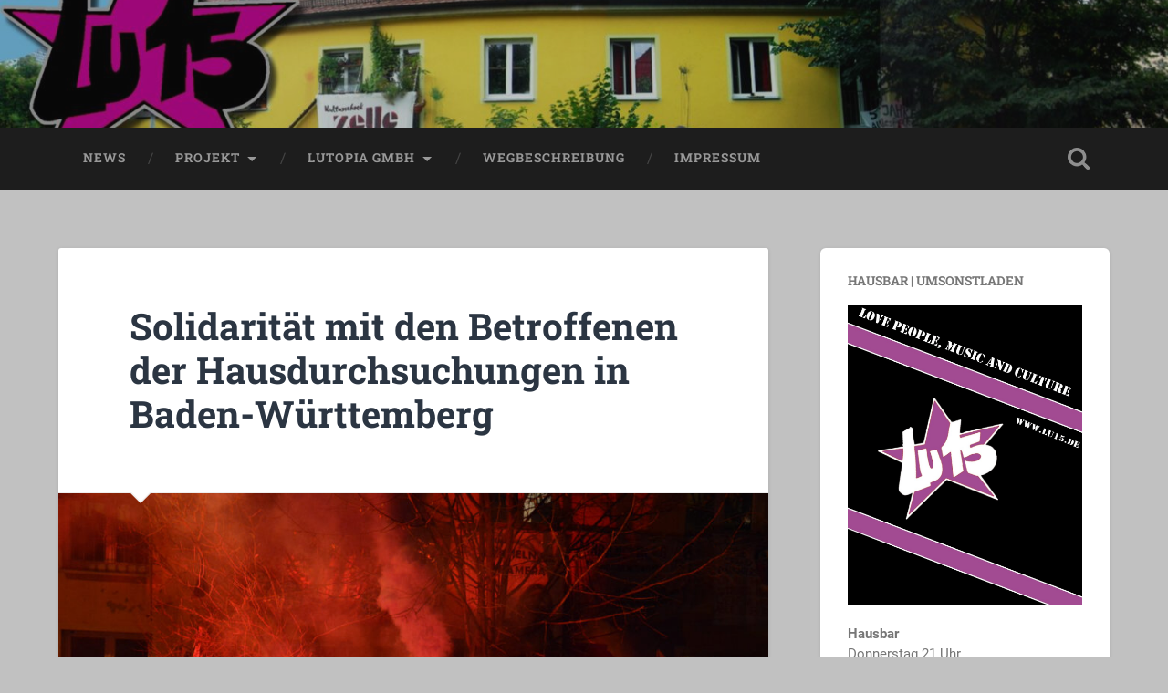

--- FILE ---
content_type: text/html; charset=UTF-8
request_url: https://lu15.de/2022/03/23/solidaritaet-mit-den-betroffenen-der-hausdurchsuchungen-in-baden-wuerttemberg/
body_size: 8565
content:
<!DOCTYPE html>

<html lang="de">

	<head>
		
		<meta charset="UTF-8">
		<meta name="viewport" content="width=device-width, initial-scale=1.0, maximum-scale=1.0, user-scalable=no" >
						 
		<title>Solidarität mit den Betroffenen der Hausdurchsuchungen in Baden-Württemberg</title>
<meta name='robots' content='max-image-preview:large' />
	<style>img:is([sizes="auto" i], [sizes^="auto," i]) { contain-intrinsic-size: 3000px 1500px }</style>
	<link rel="alternate" type="application/rss+xml" title=" &raquo; Feed" href="https://lu15.de/feed/" />
<link rel="alternate" type="application/rss+xml" title=" &raquo; Kommentar-Feed" href="https://lu15.de/comments/feed/" />
<script type="text/javascript">
/* <![CDATA[ */
window._wpemojiSettings = {"baseUrl":"https:\/\/s.w.org\/images\/core\/emoji\/16.0.1\/72x72\/","ext":".png","svgUrl":"https:\/\/s.w.org\/images\/core\/emoji\/16.0.1\/svg\/","svgExt":".svg","source":{"concatemoji":"https:\/\/lu15.de\/wp-includes\/js\/wp-emoji-release.min.js?ver=6.8.3"}};
/*! This file is auto-generated */
!function(s,n){var o,i,e;function c(e){try{var t={supportTests:e,timestamp:(new Date).valueOf()};sessionStorage.setItem(o,JSON.stringify(t))}catch(e){}}function p(e,t,n){e.clearRect(0,0,e.canvas.width,e.canvas.height),e.fillText(t,0,0);var t=new Uint32Array(e.getImageData(0,0,e.canvas.width,e.canvas.height).data),a=(e.clearRect(0,0,e.canvas.width,e.canvas.height),e.fillText(n,0,0),new Uint32Array(e.getImageData(0,0,e.canvas.width,e.canvas.height).data));return t.every(function(e,t){return e===a[t]})}function u(e,t){e.clearRect(0,0,e.canvas.width,e.canvas.height),e.fillText(t,0,0);for(var n=e.getImageData(16,16,1,1),a=0;a<n.data.length;a++)if(0!==n.data[a])return!1;return!0}function f(e,t,n,a){switch(t){case"flag":return n(e,"\ud83c\udff3\ufe0f\u200d\u26a7\ufe0f","\ud83c\udff3\ufe0f\u200b\u26a7\ufe0f")?!1:!n(e,"\ud83c\udde8\ud83c\uddf6","\ud83c\udde8\u200b\ud83c\uddf6")&&!n(e,"\ud83c\udff4\udb40\udc67\udb40\udc62\udb40\udc65\udb40\udc6e\udb40\udc67\udb40\udc7f","\ud83c\udff4\u200b\udb40\udc67\u200b\udb40\udc62\u200b\udb40\udc65\u200b\udb40\udc6e\u200b\udb40\udc67\u200b\udb40\udc7f");case"emoji":return!a(e,"\ud83e\udedf")}return!1}function g(e,t,n,a){var r="undefined"!=typeof WorkerGlobalScope&&self instanceof WorkerGlobalScope?new OffscreenCanvas(300,150):s.createElement("canvas"),o=r.getContext("2d",{willReadFrequently:!0}),i=(o.textBaseline="top",o.font="600 32px Arial",{});return e.forEach(function(e){i[e]=t(o,e,n,a)}),i}function t(e){var t=s.createElement("script");t.src=e,t.defer=!0,s.head.appendChild(t)}"undefined"!=typeof Promise&&(o="wpEmojiSettingsSupports",i=["flag","emoji"],n.supports={everything:!0,everythingExceptFlag:!0},e=new Promise(function(e){s.addEventListener("DOMContentLoaded",e,{once:!0})}),new Promise(function(t){var n=function(){try{var e=JSON.parse(sessionStorage.getItem(o));if("object"==typeof e&&"number"==typeof e.timestamp&&(new Date).valueOf()<e.timestamp+604800&&"object"==typeof e.supportTests)return e.supportTests}catch(e){}return null}();if(!n){if("undefined"!=typeof Worker&&"undefined"!=typeof OffscreenCanvas&&"undefined"!=typeof URL&&URL.createObjectURL&&"undefined"!=typeof Blob)try{var e="postMessage("+g.toString()+"("+[JSON.stringify(i),f.toString(),p.toString(),u.toString()].join(",")+"));",a=new Blob([e],{type:"text/javascript"}),r=new Worker(URL.createObjectURL(a),{name:"wpTestEmojiSupports"});return void(r.onmessage=function(e){c(n=e.data),r.terminate(),t(n)})}catch(e){}c(n=g(i,f,p,u))}t(n)}).then(function(e){for(var t in e)n.supports[t]=e[t],n.supports.everything=n.supports.everything&&n.supports[t],"flag"!==t&&(n.supports.everythingExceptFlag=n.supports.everythingExceptFlag&&n.supports[t]);n.supports.everythingExceptFlag=n.supports.everythingExceptFlag&&!n.supports.flag,n.DOMReady=!1,n.readyCallback=function(){n.DOMReady=!0}}).then(function(){return e}).then(function(){var e;n.supports.everything||(n.readyCallback(),(e=n.source||{}).concatemoji?t(e.concatemoji):e.wpemoji&&e.twemoji&&(t(e.twemoji),t(e.wpemoji)))}))}((window,document),window._wpemojiSettings);
/* ]]> */
</script>
<style id='wp-emoji-styles-inline-css' type='text/css'>

	img.wp-smiley, img.emoji {
		display: inline !important;
		border: none !important;
		box-shadow: none !important;
		height: 1em !important;
		width: 1em !important;
		margin: 0 0.07em !important;
		vertical-align: -0.1em !important;
		background: none !important;
		padding: 0 !important;
	}
</style>
<link rel='stylesheet' id='wp-block-library-css' href='https://lu15.de/wp-includes/css/dist/block-library/style.min.css?ver=6.8.3' type='text/css' media='all' />
<style id='classic-theme-styles-inline-css' type='text/css'>
/*! This file is auto-generated */
.wp-block-button__link{color:#fff;background-color:#32373c;border-radius:9999px;box-shadow:none;text-decoration:none;padding:calc(.667em + 2px) calc(1.333em + 2px);font-size:1.125em}.wp-block-file__button{background:#32373c;color:#fff;text-decoration:none}
</style>
<style id='global-styles-inline-css' type='text/css'>
:root{--wp--preset--aspect-ratio--square: 1;--wp--preset--aspect-ratio--4-3: 4/3;--wp--preset--aspect-ratio--3-4: 3/4;--wp--preset--aspect-ratio--3-2: 3/2;--wp--preset--aspect-ratio--2-3: 2/3;--wp--preset--aspect-ratio--16-9: 16/9;--wp--preset--aspect-ratio--9-16: 9/16;--wp--preset--color--black: #222;--wp--preset--color--cyan-bluish-gray: #abb8c3;--wp--preset--color--white: #fff;--wp--preset--color--pale-pink: #f78da7;--wp--preset--color--vivid-red: #cf2e2e;--wp--preset--color--luminous-vivid-orange: #ff6900;--wp--preset--color--luminous-vivid-amber: #fcb900;--wp--preset--color--light-green-cyan: #7bdcb5;--wp--preset--color--vivid-green-cyan: #00d084;--wp--preset--color--pale-cyan-blue: #8ed1fc;--wp--preset--color--vivid-cyan-blue: #0693e3;--wp--preset--color--vivid-purple: #9b51e0;--wp--preset--color--accent: #13C4A5;--wp--preset--color--dark-gray: #444;--wp--preset--color--medium-gray: #666;--wp--preset--color--light-gray: #888;--wp--preset--gradient--vivid-cyan-blue-to-vivid-purple: linear-gradient(135deg,rgba(6,147,227,1) 0%,rgb(155,81,224) 100%);--wp--preset--gradient--light-green-cyan-to-vivid-green-cyan: linear-gradient(135deg,rgb(122,220,180) 0%,rgb(0,208,130) 100%);--wp--preset--gradient--luminous-vivid-amber-to-luminous-vivid-orange: linear-gradient(135deg,rgba(252,185,0,1) 0%,rgba(255,105,0,1) 100%);--wp--preset--gradient--luminous-vivid-orange-to-vivid-red: linear-gradient(135deg,rgba(255,105,0,1) 0%,rgb(207,46,46) 100%);--wp--preset--gradient--very-light-gray-to-cyan-bluish-gray: linear-gradient(135deg,rgb(238,238,238) 0%,rgb(169,184,195) 100%);--wp--preset--gradient--cool-to-warm-spectrum: linear-gradient(135deg,rgb(74,234,220) 0%,rgb(151,120,209) 20%,rgb(207,42,186) 40%,rgb(238,44,130) 60%,rgb(251,105,98) 80%,rgb(254,248,76) 100%);--wp--preset--gradient--blush-light-purple: linear-gradient(135deg,rgb(255,206,236) 0%,rgb(152,150,240) 100%);--wp--preset--gradient--blush-bordeaux: linear-gradient(135deg,rgb(254,205,165) 0%,rgb(254,45,45) 50%,rgb(107,0,62) 100%);--wp--preset--gradient--luminous-dusk: linear-gradient(135deg,rgb(255,203,112) 0%,rgb(199,81,192) 50%,rgb(65,88,208) 100%);--wp--preset--gradient--pale-ocean: linear-gradient(135deg,rgb(255,245,203) 0%,rgb(182,227,212) 50%,rgb(51,167,181) 100%);--wp--preset--gradient--electric-grass: linear-gradient(135deg,rgb(202,248,128) 0%,rgb(113,206,126) 100%);--wp--preset--gradient--midnight: linear-gradient(135deg,rgb(2,3,129) 0%,rgb(40,116,252) 100%);--wp--preset--font-size--small: 16px;--wp--preset--font-size--medium: 20px;--wp--preset--font-size--large: 24px;--wp--preset--font-size--x-large: 42px;--wp--preset--font-size--regular: 18px;--wp--preset--font-size--larger: 32px;--wp--preset--spacing--20: 0.44rem;--wp--preset--spacing--30: 0.67rem;--wp--preset--spacing--40: 1rem;--wp--preset--spacing--50: 1.5rem;--wp--preset--spacing--60: 2.25rem;--wp--preset--spacing--70: 3.38rem;--wp--preset--spacing--80: 5.06rem;--wp--preset--shadow--natural: 6px 6px 9px rgba(0, 0, 0, 0.2);--wp--preset--shadow--deep: 12px 12px 50px rgba(0, 0, 0, 0.4);--wp--preset--shadow--sharp: 6px 6px 0px rgba(0, 0, 0, 0.2);--wp--preset--shadow--outlined: 6px 6px 0px -3px rgba(255, 255, 255, 1), 6px 6px rgba(0, 0, 0, 1);--wp--preset--shadow--crisp: 6px 6px 0px rgba(0, 0, 0, 1);}:where(.is-layout-flex){gap: 0.5em;}:where(.is-layout-grid){gap: 0.5em;}body .is-layout-flex{display: flex;}.is-layout-flex{flex-wrap: wrap;align-items: center;}.is-layout-flex > :is(*, div){margin: 0;}body .is-layout-grid{display: grid;}.is-layout-grid > :is(*, div){margin: 0;}:where(.wp-block-columns.is-layout-flex){gap: 2em;}:where(.wp-block-columns.is-layout-grid){gap: 2em;}:where(.wp-block-post-template.is-layout-flex){gap: 1.25em;}:where(.wp-block-post-template.is-layout-grid){gap: 1.25em;}.has-black-color{color: var(--wp--preset--color--black) !important;}.has-cyan-bluish-gray-color{color: var(--wp--preset--color--cyan-bluish-gray) !important;}.has-white-color{color: var(--wp--preset--color--white) !important;}.has-pale-pink-color{color: var(--wp--preset--color--pale-pink) !important;}.has-vivid-red-color{color: var(--wp--preset--color--vivid-red) !important;}.has-luminous-vivid-orange-color{color: var(--wp--preset--color--luminous-vivid-orange) !important;}.has-luminous-vivid-amber-color{color: var(--wp--preset--color--luminous-vivid-amber) !important;}.has-light-green-cyan-color{color: var(--wp--preset--color--light-green-cyan) !important;}.has-vivid-green-cyan-color{color: var(--wp--preset--color--vivid-green-cyan) !important;}.has-pale-cyan-blue-color{color: var(--wp--preset--color--pale-cyan-blue) !important;}.has-vivid-cyan-blue-color{color: var(--wp--preset--color--vivid-cyan-blue) !important;}.has-vivid-purple-color{color: var(--wp--preset--color--vivid-purple) !important;}.has-black-background-color{background-color: var(--wp--preset--color--black) !important;}.has-cyan-bluish-gray-background-color{background-color: var(--wp--preset--color--cyan-bluish-gray) !important;}.has-white-background-color{background-color: var(--wp--preset--color--white) !important;}.has-pale-pink-background-color{background-color: var(--wp--preset--color--pale-pink) !important;}.has-vivid-red-background-color{background-color: var(--wp--preset--color--vivid-red) !important;}.has-luminous-vivid-orange-background-color{background-color: var(--wp--preset--color--luminous-vivid-orange) !important;}.has-luminous-vivid-amber-background-color{background-color: var(--wp--preset--color--luminous-vivid-amber) !important;}.has-light-green-cyan-background-color{background-color: var(--wp--preset--color--light-green-cyan) !important;}.has-vivid-green-cyan-background-color{background-color: var(--wp--preset--color--vivid-green-cyan) !important;}.has-pale-cyan-blue-background-color{background-color: var(--wp--preset--color--pale-cyan-blue) !important;}.has-vivid-cyan-blue-background-color{background-color: var(--wp--preset--color--vivid-cyan-blue) !important;}.has-vivid-purple-background-color{background-color: var(--wp--preset--color--vivid-purple) !important;}.has-black-border-color{border-color: var(--wp--preset--color--black) !important;}.has-cyan-bluish-gray-border-color{border-color: var(--wp--preset--color--cyan-bluish-gray) !important;}.has-white-border-color{border-color: var(--wp--preset--color--white) !important;}.has-pale-pink-border-color{border-color: var(--wp--preset--color--pale-pink) !important;}.has-vivid-red-border-color{border-color: var(--wp--preset--color--vivid-red) !important;}.has-luminous-vivid-orange-border-color{border-color: var(--wp--preset--color--luminous-vivid-orange) !important;}.has-luminous-vivid-amber-border-color{border-color: var(--wp--preset--color--luminous-vivid-amber) !important;}.has-light-green-cyan-border-color{border-color: var(--wp--preset--color--light-green-cyan) !important;}.has-vivid-green-cyan-border-color{border-color: var(--wp--preset--color--vivid-green-cyan) !important;}.has-pale-cyan-blue-border-color{border-color: var(--wp--preset--color--pale-cyan-blue) !important;}.has-vivid-cyan-blue-border-color{border-color: var(--wp--preset--color--vivid-cyan-blue) !important;}.has-vivid-purple-border-color{border-color: var(--wp--preset--color--vivid-purple) !important;}.has-vivid-cyan-blue-to-vivid-purple-gradient-background{background: var(--wp--preset--gradient--vivid-cyan-blue-to-vivid-purple) !important;}.has-light-green-cyan-to-vivid-green-cyan-gradient-background{background: var(--wp--preset--gradient--light-green-cyan-to-vivid-green-cyan) !important;}.has-luminous-vivid-amber-to-luminous-vivid-orange-gradient-background{background: var(--wp--preset--gradient--luminous-vivid-amber-to-luminous-vivid-orange) !important;}.has-luminous-vivid-orange-to-vivid-red-gradient-background{background: var(--wp--preset--gradient--luminous-vivid-orange-to-vivid-red) !important;}.has-very-light-gray-to-cyan-bluish-gray-gradient-background{background: var(--wp--preset--gradient--very-light-gray-to-cyan-bluish-gray) !important;}.has-cool-to-warm-spectrum-gradient-background{background: var(--wp--preset--gradient--cool-to-warm-spectrum) !important;}.has-blush-light-purple-gradient-background{background: var(--wp--preset--gradient--blush-light-purple) !important;}.has-blush-bordeaux-gradient-background{background: var(--wp--preset--gradient--blush-bordeaux) !important;}.has-luminous-dusk-gradient-background{background: var(--wp--preset--gradient--luminous-dusk) !important;}.has-pale-ocean-gradient-background{background: var(--wp--preset--gradient--pale-ocean) !important;}.has-electric-grass-gradient-background{background: var(--wp--preset--gradient--electric-grass) !important;}.has-midnight-gradient-background{background: var(--wp--preset--gradient--midnight) !important;}.has-small-font-size{font-size: var(--wp--preset--font-size--small) !important;}.has-medium-font-size{font-size: var(--wp--preset--font-size--medium) !important;}.has-large-font-size{font-size: var(--wp--preset--font-size--large) !important;}.has-x-large-font-size{font-size: var(--wp--preset--font-size--x-large) !important;}
:where(.wp-block-post-template.is-layout-flex){gap: 1.25em;}:where(.wp-block-post-template.is-layout-grid){gap: 1.25em;}
:where(.wp-block-columns.is-layout-flex){gap: 2em;}:where(.wp-block-columns.is-layout-grid){gap: 2em;}
:root :where(.wp-block-pullquote){font-size: 1.5em;line-height: 1.6;}
</style>
<link rel='stylesheet' id='baskerville_googleFonts-css' href='https://lu15.de/wp-content/themes/baskerville/assets/css/fonts.css?ver=6.8.3' type='text/css' media='all' />
<link rel='stylesheet' id='baskerville_style-css' href='https://lu15.de/wp-content/themes/baskerville/style.css?ver=2.3.1' type='text/css' media='all' />
<script type="text/javascript" src="https://lu15.de/wp-includes/js/jquery/jquery.min.js?ver=3.7.1" id="jquery-core-js"></script>
<script type="text/javascript" src="https://lu15.de/wp-includes/js/jquery/jquery-migrate.min.js?ver=3.4.1" id="jquery-migrate-js"></script>
<script type="text/javascript" src="https://lu15.de/wp-includes/js/imagesloaded.min.js?ver=5.0.0" id="imagesloaded-js"></script>
<script type="text/javascript" src="https://lu15.de/wp-includes/js/masonry.min.js?ver=4.2.2" id="masonry-js"></script>
<script type="text/javascript" src="https://lu15.de/wp-content/themes/baskerville/assets/js/jquery.flexslider-min.js?ver=2.7.2" id="baskerville_flexslider-js"></script>
<script type="text/javascript" src="https://lu15.de/wp-content/themes/baskerville/assets/js/global.js?ver=2.3.1" id="baskerville_global-js"></script>
<link rel="https://api.w.org/" href="https://lu15.de/wp-json/" /><link rel="alternate" title="JSON" type="application/json" href="https://lu15.de/wp-json/wp/v2/posts/960" /><link rel="EditURI" type="application/rsd+xml" title="RSD" href="https://lu15.de/xmlrpc.php?rsd" />
<meta name="generator" content="WordPress 6.8.3" />
<link rel="canonical" href="https://lu15.de/2022/03/23/solidaritaet-mit-den-betroffenen-der-hausdurchsuchungen-in-baden-wuerttemberg/" />
<link rel='shortlink' href='https://lu15.de/?p=960' />
<link rel="alternate" title="oEmbed (JSON)" type="application/json+oembed" href="https://lu15.de/wp-json/oembed/1.0/embed?url=https%3A%2F%2Flu15.de%2F2022%2F03%2F23%2Fsolidaritaet-mit-den-betroffenen-der-hausdurchsuchungen-in-baden-wuerttemberg%2F" />
<link rel="alternate" title="oEmbed (XML)" type="text/xml+oembed" href="https://lu15.de/wp-json/oembed/1.0/embed?url=https%3A%2F%2Flu15.de%2F2022%2F03%2F23%2Fsolidaritaet-mit-den-betroffenen-der-hausdurchsuchungen-in-baden-wuerttemberg%2F&#038;format=xml" />
<style type="text/css" id="custom-background-css">
body.custom-background { background-color: #c1c1c1; }
</style>
	<link rel="icon" href="https://lu15.de/files/2012/12/cropped-lu15_logo_rot-32x32.png" sizes="32x32" />
<link rel="icon" href="https://lu15.de/files/2012/12/cropped-lu15_logo_rot-192x192.png" sizes="192x192" />
<link rel="apple-touch-icon" href="https://lu15.de/files/2012/12/cropped-lu15_logo_rot-180x180.png" />
<meta name="msapplication-TileImage" content="https://lu15.de/files/2012/12/cropped-lu15_logo_rot-270x270.png" />
	
	</head>
	
	<body class="wp-singular post-template-default single single-post postid-960 single-format-standard custom-background wp-theme-baskerville has-featured-image single single-post">

		
		<a class="skip-link button" href="#site-content">Zum Inhalt springen</a>
	
		<div class="header section small-padding bg-dark bg-image" style="background-image: url( https://lu15.de/files/2012/12/cropped-main-e1354706060657-1.jpg );">
		
			<div class="cover"></div>
			
			<div class="header-search-block bg-graphite hidden">
				<form role="search"  method="get" class="searchform" action="https://lu15.de/">
	<label for="search-form-691c792d07840">
		<span class="screen-reader-text">Suchen nach:</span>
		<input type="search" id="search-form-691c792d07840" class="search-field" placeholder="Suchformular" value="" name="s" />
	</label>
	<input type="submit" class="searchsubmit" value="Suchen" />
</form>
			</div><!-- .header-search-block -->
					
			<div class="header-inner section-inner">
			
											
			</div><!-- .header-inner -->
						
		</div><!-- .header -->
		
		<div class="navigation section no-padding bg-dark">
		
			<div class="navigation-inner section-inner">
			
				<button class="nav-toggle toggle fleft hidden">
					
					<div class="bar"></div>
					<div class="bar"></div>
					<div class="bar"></div>
					
				</button>
						
				<ul class="main-menu">
				
					<li id="menu-item-863" class="menu-item menu-item-type-taxonomy menu-item-object-category current-post-ancestor current-menu-parent current-post-parent menu-item-863"><a href="https://lu15.de/category/termine/">News</a></li>
<li id="menu-item-881" class="menu-item menu-item-type-post_type menu-item-object-page menu-item-has-children has-children menu-item-881"><a href="https://lu15.de/projek/">Projekt</a>
<ul class="sub-menu">
	<li id="menu-item-867" class="menu-item menu-item-type-post_type menu-item-object-page menu-item-867"><a href="https://lu15.de/archiv/">Geschichte</a></li>
	<li id="menu-item-882" class="menu-item menu-item-type-post_type menu-item-object-page menu-item-882"><a href="https://lu15.de/hausbar/">Hausbar</a></li>
	<li id="menu-item-883" class="menu-item menu-item-type-post_type menu-item-object-page menu-item-883"><a href="https://lu15.de/umsonstladen/">Umsonstladen</a></li>
	<li id="menu-item-879" class="menu-item menu-item-type-post_type menu-item-object-page menu-item-879"><a href="https://lu15.de/solidaritaetsbekundungen/">Solidaritätsbekundungen</a></li>
</ul>
</li>
<li id="menu-item-874" class="menu-item menu-item-type-post_type menu-item-object-page menu-item-has-children has-children menu-item-874"><a href="https://lu15.de/lutopia-gmbh/">LUtopia GmbH</a>
<ul class="sub-menu">
	<li id="menu-item-875" class="menu-item menu-item-type-post_type menu-item-object-page menu-item-875"><a href="https://lu15.de/lutopia-gmbh/direktkredite/">Direktkredite</a></li>
	<li id="menu-item-876" class="menu-item menu-item-type-post_type menu-item-object-page menu-item-876"><a href="https://lu15.de/lutopia-gmbh/mietshauser-syndikat/">Das Mietshäuser Syndikat</a></li>
</ul>
</li>
<li id="menu-item-884" class="menu-item menu-item-type-post_type menu-item-object-page menu-item-884"><a href="https://lu15.de/wegbeschreibung/">Wegbeschreibung</a></li>
<li id="menu-item-878" class="menu-item menu-item-type-post_type menu-item-object-page menu-item-878"><a href="https://lu15.de/impressum/">Impressum</a></li>
											
				</ul><!-- .main-menu -->
				 
				<button class="search-toggle toggle fright">
					<span class="screen-reader-text">Suchfeld ein-/ausblenden</span>
				</button>
				 
				<div class="clear"></div>
				 
			</div><!-- .navigation-inner -->
			
		</div><!-- .navigation -->
		
		<div class="mobile-navigation section bg-graphite no-padding hidden">
					
			<ul class="mobile-menu">
			
				<li class="menu-item menu-item-type-taxonomy menu-item-object-category current-post-ancestor current-menu-parent current-post-parent menu-item-863"><a href="https://lu15.de/category/termine/">News</a></li>
<li class="menu-item menu-item-type-post_type menu-item-object-page menu-item-has-children has-children menu-item-881"><a href="https://lu15.de/projek/">Projekt</a>
<ul class="sub-menu">
	<li class="menu-item menu-item-type-post_type menu-item-object-page menu-item-867"><a href="https://lu15.de/archiv/">Geschichte</a></li>
	<li class="menu-item menu-item-type-post_type menu-item-object-page menu-item-882"><a href="https://lu15.de/hausbar/">Hausbar</a></li>
	<li class="menu-item menu-item-type-post_type menu-item-object-page menu-item-883"><a href="https://lu15.de/umsonstladen/">Umsonstladen</a></li>
	<li class="menu-item menu-item-type-post_type menu-item-object-page menu-item-879"><a href="https://lu15.de/solidaritaetsbekundungen/">Solidaritätsbekundungen</a></li>
</ul>
</li>
<li class="menu-item menu-item-type-post_type menu-item-object-page menu-item-has-children has-children menu-item-874"><a href="https://lu15.de/lutopia-gmbh/">LUtopia GmbH</a>
<ul class="sub-menu">
	<li class="menu-item menu-item-type-post_type menu-item-object-page menu-item-875"><a href="https://lu15.de/lutopia-gmbh/direktkredite/">Direktkredite</a></li>
	<li class="menu-item menu-item-type-post_type menu-item-object-page menu-item-876"><a href="https://lu15.de/lutopia-gmbh/mietshauser-syndikat/">Das Mietshäuser Syndikat</a></li>
</ul>
</li>
<li class="menu-item menu-item-type-post_type menu-item-object-page menu-item-884"><a href="https://lu15.de/wegbeschreibung/">Wegbeschreibung</a></li>
<li class="menu-item menu-item-type-post_type menu-item-object-page menu-item-878"><a href="https://lu15.de/impressum/">Impressum</a></li>
										
			 </ul><!-- .main-menu -->
		
		</div><!-- .mobile-navigation -->
<div class="wrapper section medium-padding" id="site-content">
										
	<div class="section-inner">
	
		<div class="content fleft">
												        
									
				<div id="post-960" class="post-960 post type-post status-publish format-standard has-post-thumbnail hentry category-termine">

									
					<div class="post-header">

												
						    <h1 class="post-title"><a href="https://lu15.de/2022/03/23/solidaritaet-mit-den-betroffenen-der-hausdurchsuchungen-in-baden-wuerttemberg/" rel="bookmark">Solidarität mit den Betroffenen der Hausdurchsuchungen in Baden-Württemberg</a></h1>

											    
					</div><!-- .post-header -->
					
										
						<div class="featured-media">
						
							<img width="945" height="629" src="https://lu15.de/files/2022/03/1-945x629.jpg" class="attachment-post-image size-post-image wp-post-image" alt="" decoding="async" fetchpriority="high" srcset="https://lu15.de/files/2022/03/1-945x629.jpg 945w, https://lu15.de/files/2022/03/1-300x200.jpg 300w, https://lu15.de/files/2022/03/1-1024x681.jpg 1024w, https://lu15.de/files/2022/03/1-768x511.jpg 768w, https://lu15.de/files/2022/03/1-1536x1022.jpg 1536w, https://lu15.de/files/2022/03/1-2048x1363.jpg 2048w, https://lu15.de/files/2022/03/1-600x399.jpg 600w" sizes="(max-width: 945px) 100vw, 945px" />									
						</div><!-- .featured-media -->
					
																			                                    	    
					<div class="post-content">
						
						<p>Am Morgen des 22.03. kam es zu mindestens 5 Hausdurchsuchungen in Tübingen, Stuttgart und Villingen-Schwenningen. In Stuttgart ist dabei eine Wohngemeinschaft des linken Zentrums Lilo Herrman betroffen. Obwohl die Durchsuchungen gleichzeitig durchgeführt wurden, sind die Tatvorwürfe völlig unterschiedlich. Einigen wird eine Beteiligung an antifaschistischen Protesten in Konstanz am Haus des lokalen Ortsgruppenleiters der „Identitären Bewegung“ vorgeworfen, anderen die Beteiligung an der sogenannten „Stuttgarter Krawallnacht“ vom Frühsommer 2020, welche in erster Instanz eine spontane Reaktion auf massiv rassistische Polizeikontrollen am Eckensee in Stuttgart darstellte. Aber auch damals schon hieß es in den Medien, dass sich die Ausschreitungen von Unten nur erklären ließen, wenn „Linke“ daran beteiligt gewesen seien. Es ist recht eindeutig, dass diese voneinander getrennten und auch juristisch unabhängigen Tatvorwürfe aus einem einfachen Grund von der Polizei in einer Welle der Repression zusammengeführt wurden. Es soll mal wieder klar gemacht werden: Der Feind steht links.</p>
<p>Ob Aufbegehren gegen rassistische Übergriffe seitens der Cops oder antifaschistischer Protest, unsere Solidarität liegt bei den von der Polizeigewalt Betroffenen. Ein Angriff auf einzelne Personen und Strukturen ist immer auch ein Angriff auf uns alle. Gerade daher ist es wichtig, dass wir eng zusammenstehen und uns nicht unterkriegen lassen!</p>
<p><img decoding="async" class="aligncenter size-full wp-image-962" src="/files/2022/03/2-scaled.jpg" alt="" width="2560" height="1748" srcset="https://lu15.de/files/2022/03/2-scaled.jpg 2560w, https://lu15.de/files/2022/03/2-300x205.jpg 300w, https://lu15.de/files/2022/03/2-1024x699.jpg 1024w, https://lu15.de/files/2022/03/2-768x525.jpg 768w, https://lu15.de/files/2022/03/2-1536x1049.jpg 1536w, https://lu15.de/files/2022/03/2-2048x1399.jpg 2048w, https://lu15.de/files/2022/03/2-600x410.jpg 600w, https://lu15.de/files/2022/03/2-945x645.jpg 945w" sizes="(max-width: 2560px) 100vw, 2560px" /></p>
						
						<div class="clear"></div>
									        
					</div><!-- .post-content -->
					            					
					<div class="post-meta-container">
						
						<div class="post-author">
						
							<div class="post-author-content">
							
								<h4>lu15</h4>
								
																
								<div class="author-links">
									
									<a class="author-link-posts" href="https://lu15.de/author/lu15/">Autorenarchiv</a>
									
																		
								</div><!-- .author-links -->
							
							</div><!-- .post-author-content -->
						
						</div><!-- .post-author -->
						
						<div class="post-meta">
						
							<p class="post-date">23. März 2022</p>
							
														
							<p class="post-categories"><a href="https://lu15.de/category/termine/" rel="category tag">Termine</a></p>
							
														
							<div class="clear"></div>
							
							<div class="post-nav">
							
																
									<a class="post-nav-prev" href="https://lu15.de/2021/05/19/kriminell-sind-die-ermittlungsbehoerden-freiheit-fuer-die-angeklagten-von-bure/">Vorheriger Beitrag</a>
							
																		
									<a class="post-nav-next" href="https://lu15.de/2023/02/13/the-41-bis-prison-regime-the-active-case-of-alfredo-cospito/">Nächster Beitrag</a>
							
																		
								<div class="clear"></div>
							
							</div><!-- .post-nav -->
						
						</div><!-- .post-meta -->
						
						<div class="clear"></div>
							
					</div><!-- .post-meta-container -->
																		
					

	<p class="nocomments">Die Kommentare sind geschlossen.</p>
	

												                        
						
			</div><!-- .post -->
		
		</div><!-- .content -->
		
		
	<div class="sidebar fright" role="complementary">
	
		<div class="widget widget_text"><div class="widget-content"><h3 class="widget-title">Hausbar | Umsonstladen</h3>			<div class="textwidget"><p><img src="/files/2014/03/LuMonatsflugi_HintenNeu-e1395689824316.jpg" /></p>
<p><strong>Hausbar</strong><br />
Donnerstag 21 Uhr</p>
<p><strong>Küfa (Küche für alle)</strong><br />
Donnerstag 18 Uhr Sternplatz</p>
<p><strong>Umsonstladen</strong><br />
Sonntag 15-17 Uhr</p>
<p>------------------------------------------</p>
<p><a href="http://www.freiheit-fuer-mumia.de" target="link"><img src="http://www.freiheit-fuer-mumia.de/material/image/banner01.jpg" alt="Free Mumia"></a> </p>
</div>
		</div><div class="clear"></div></div><div class="widget widget_links"><div class="widget-content"><h3 class="widget-title">Andere Häuser&amp;Projekte</h3>
	<ul class='xoxo blogroll'>
<li><a href="http://4haeuserprojekt.wordpress.com/" target="_blank">4-Häuser-Projekt</a></li>
<li><a href="http://agkaro.blogsport.de" target="_blank">AG K.A.R.O.</a></li>
<li><a href="http://myspace.com/metzgerstraße" target="_blank">AKZ Metzgerstraße Hanau</a></li>
<li><a href="http://annefreiburg.blogsport.de" target="_blank">Anne Freiburg</a></li>
<li><a href="http://art-canrobert.de" target="_blank">ArtCanRobert Rastatt</a></li>
<li><a href="http://eleu.blogsport.de" target="_blank">ASJ Eleu Lahr</a></li>
<li><a href="http://au-frankfurt.org" target="_blank">AU Frankfurt</a></li>
<li><a href="http://az-aachen.de" target="_blank">AZ Aachen</a></li>
<li><a href="http://az-koeln.org" target="_blank">AZ Köln &#8211; Kalk</a></li>
<li><a href="http://irrlicht.org" target="_blank">Café Irrlicht Schopfheim</a></li>
<li><a href="http://infoladen.de/ffm/exzess.htm" target="_blank">ExZess Frankfurt</a></li>
<li><a href="http://annefreiburg.blogsport.de/category/gartenstrasse-19" target="_blank">Gartenstraße 19 Freiburg</a></li>
<li><a href="http://gerber.blogsport.de" target="_blank">Gerberstraße</a></li>
<li><a href="http://www.syndikat.org/gg/index.html" target="_blank">Grethergelände</a></li>
<li><a href="http://ivi.copyriot.com/" target="_blank">IvI &#8211; Institut für vergleichende Irrelevanz</a></li>
<li><a href="http://juz-mannheim.de" target="_blank">JUZ Friedrich Dürr Mannheim</a></li>
<li><a href="http://rhino.blogsport.de/" target="_blank">Kommando Rhino</a></li>
<li><a href="http://www.koepi137.net/news.htm" target="_blank">Köpi</a></li>
<li><a href="http://kts-freiburg.org" target="_blank">KTS Freiburg</a></li>
<li><a href="http://kubiz-wallenberg.de" target="_blank">Kubiz</a></li>
<li><a href="http://leerstandsmelder.de" target="_blank">Leerstandsmelder</a></li>
<li><a href="http://liebig14.blogsport.de/" target="_blank">Liebig14</a></li>
<li><a href="http://www.squat.net/liebig34" target="_blank">Liebig34</a></li>
<li><a href="http://www.linie206.blogsport.de" target="_blank">Linie 206</a></li>
<li><a href="http://oetingervilla.de" target="_blank">Oetinger Villa</a></li>
<li><a href="http://www.rigaer78.org" target="_blank">Rigaer 78</a></li>
<li><a href="http://rigaer94.squat.net/" target="_blank">Rigaer94</a></li>
<li><a href="http://schattenparker.net" target="_blank">Schattenparker</a></li>
<li><a href="http://squatmainz.org" target="_blank">Squat:Mainz</a></li>
<li><a href="http://nextsteffi.myblog.de" target="_blank">Victoria 12 Karlsruhe</a></li>
<li><a href="http://wba.blogsport.de/" target="_blank">Wir bleiben alle!</a></li>
<li><a href="http://www.hegelstrasse7.de/hegel/" title="Wohnprojekt in TÜ mit Kindertagungsstätte" target="_blank">Wohnprojekt Hegel Tübingen</a></li>
<li><a href="http://www.schellingstrasse.de/" title="Erstes gekauftes Wohnprojekt in TÜ" target="_blank">Wohnprojekt Schelling Tübingen</a></li>
<li><a href="https://zukuenftige-nachbarschaft-gueterbahnhof.mtmedia.org/" title="Stadtgestaltung von unten möglich machen!" target="_blank">Zukünftige Nachbarschaft Güterbahnhof</a></li>

	</ul>
</div><div class="clear"></div></div>
<div class="widget widget_links"><div class="widget-content"><h3 class="widget-title">Linkes Tübingen</h3>
	<ul class='xoxo blogroll'>
<li><a href="http://ant.blogsport.de/" target="_blank">Anarchistisches Netzwerk Tübingen</a></li>
<li><a href="http://antifaaufbautue.blogsport.de/" target="_blank">Antifaschistische Aktion (Aufbau) Tübingen</a></li>
<li><a href="http://asatue.blogsport.de/" target="_blank">Antispe Tübingen</a></li>
<li><a href="http://blackrose.mtmedia.org" title="D.I.Y. non-profit label" target="_blank">Black Rose Records</a></li>
<li><a href="http://cafecolectiva.mtmedia.org" target="_blank">CafeColectiva</a></li>
<li><a href="http://www.wueste-welle.de/" target="_blank">Freies Radio Wüste Welle</a></li>
<li><a href="http://www.imi-online.de/" target="_blank">Informationsstelle Militarisierung Tübingen</a></li>
<li><a href="http://il-tue.mtmedia.org/" target="_blank">Interventionistische Linke Tübingen</a></li>
<li><a href="https://www.mtmedia.org/" title="Linkes Webhosting-Kollektiv" target="_blank">mtmedia</a></li>
<li><a href="https://zukuenftige-nachbarschaft-gueterbahnhof.mtmedia.org/" title="Stadtgestaltung von unten möglich machen!" target="_blank">Zukünftige Nachbarschaft Güterbahnhof</a></li>

	</ul>
</div><div class="clear"></div></div>
<div class="widget widget_links"><div class="widget-content"><h3 class="widget-title">Riotlingen</h3>
	<ul class='xoxo blogroll'>
<li><a href="http://ao.blogsport.de/" target="_blank">Alboffensive &#8211; Kein brauner Alb(t)raum</a></li>
<li><a href="http://kulturschock-zelle.de/" target="_blank">Kulturschock Zelle &#8211; autonomes Kulturzentrum</a></li>

	</ul>
</div><div class="clear"></div></div>
<div class="widget widget_links"><div class="widget-content"><h3 class="widget-title">Syndikat</h3>
	<ul class='xoxo blogroll'>
<li><a href="http://www.syndikat.org/" title="Bundesweite Initiative selbstverwalteter Wohnprojekte" target="_blank">Mietshäuser Syndikat</a></li>
<li><a href="http://syndikat-tuebingen.de/mhstue/index.php" title="Regionale Koordinierungsstelle für Wonhprojekte" target="_blank">Mietshäusersyndikat Regionale Koordinationsgruppe</a></li>

	</ul>
</div><div class="clear"></div></div>
		
	</div><!-- .sidebar -->

		
		<div class="clear"></div>
		
	</div><!-- .section-inner -->

</div><!-- .wrapper -->
		

<div class="credits section bg-dark small-padding">

	<div class="credits-inner section-inner">

		<p class="credits-left fleft">
		
			&copy; 2025 <a href="https://lu15.de/"></a><span> &mdash; Diese Website läuft mit <a href="http://www.wordpress.org">WordPress</a></span>
		
		</p>
		
		<p class="credits-right fright">
			
			<span>Theme erstellt von <a href="https://andersnoren.se">Anders Norén</a> &mdash; </span><a class="tothetop" href="#">Nach oben &uarr;</a>
			
		</p>
		
		<div class="clear"></div>
	
	</div><!-- .credits-inner -->
	
</div><!-- .credits -->

<script type="speculationrules">
{"prefetch":[{"source":"document","where":{"and":[{"href_matches":"\/*"},{"not":{"href_matches":["\/wp-*.php","\/wp-admin\/*","\/files\/*","\/wp-content\/*","\/wp-content\/plugins\/*","\/wp-content\/themes\/baskerville\/*","\/*\\?(.+)"]}},{"not":{"selector_matches":"a[rel~=\"nofollow\"]"}},{"not":{"selector_matches":".no-prefetch, .no-prefetch a"}}]},"eagerness":"conservative"}]}
</script>

</body>
</html>